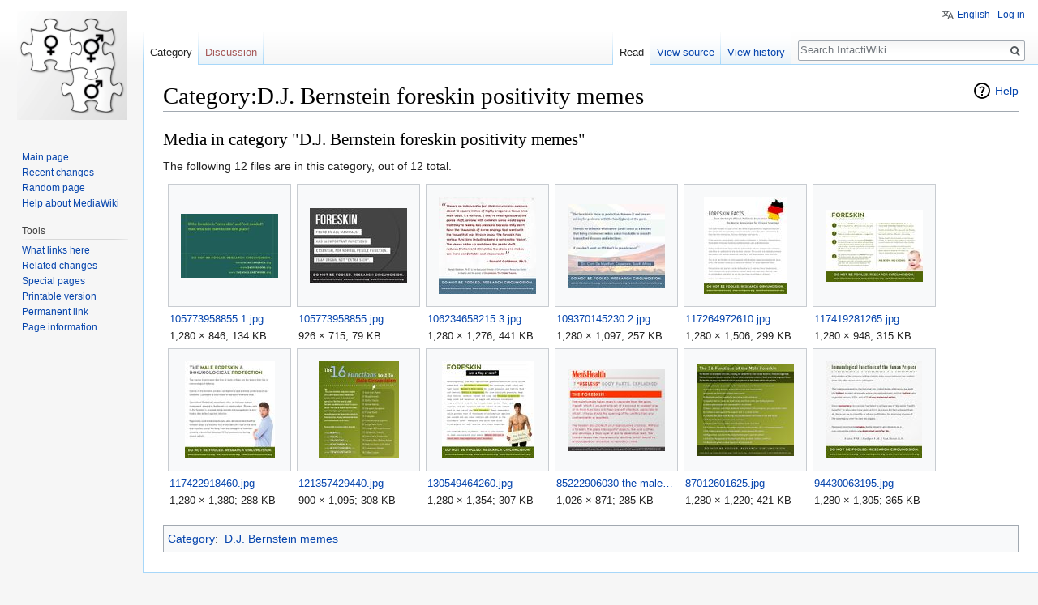

--- FILE ---
content_type: text/html; charset=UTF-8
request_url: https://pool.intactiwiki.org/wiki/Category:D.J._Bernstein_foreskin_positivity_memes
body_size: 5543
content:
<!DOCTYPE html>
<html class="client-nojs" lang="en" dir="ltr">
<head>
<meta charset="UTF-8"/>
<title>Category:D.J. Bernstein foreskin positivity memes - IntactiWiki</title>
<script>document.documentElement.className = document.documentElement.className.replace( /(^|\s)client-nojs(\s|$)/, "$1client-js$2" );</script>
<script>(window.RLQ=window.RLQ||[]).push(function(){mw.config.set({"wgCanonicalNamespace":"Category","wgCanonicalSpecialPageName":false,"wgNamespaceNumber":14,"wgPageName":"Category:D.J._Bernstein_foreskin_positivity_memes","wgTitle":"D.J. Bernstein foreskin positivity memes","wgCurRevisionId":761,"wgRevisionId":761,"wgArticleId":551,"wgIsArticle":true,"wgIsRedirect":false,"wgAction":"view","wgUserName":null,"wgUserGroups":["*"],"wgCategories":["D.J. Bernstein memes"],"wgBreakFrames":false,"wgPageContentLanguage":"en","wgPageContentModel":"wikitext","wgSeparatorTransformTable":["",""],"wgDigitTransformTable":["",""],"wgDefaultDateFormat":"dmy","wgMonthNames":["","January","February","March","April","May","June","July","August","September","October","November","December"],"wgMonthNamesShort":["","Jan","Feb","Mar","Apr","May","Jun","Jul","Aug","Sep","Oct","Nov","Dec"],"wgRelevantPageName":"Category:D.J._Bernstein_foreskin_positivity_memes","wgRelevantArticleId":551,"wgRequestId":"2cef23716a54999af19b6e3e","wgCSPNonce":false,"wgIsProbablyEditable":false,"wgRelevantPageIsProbablyEditable":false,"wgRestrictionEdit":[],"wgRestrictionMove":[],"wgWikiEditorEnabledModules":[],"wgULSAcceptLanguageList":[],"wgULSCurrentAutonym":"English","wgMFExpandAllSectionsUserOption":true,"wgMFEnableFontChanger":true,"wgMFDisplayWikibaseDescriptions":{"search":false,"nearby":false,"watchlist":false,"tagline":false}});mw.loader.state({"site.styles":"ready","noscript":"ready","user.styles":"ready","user":"ready","user.options":"ready","user.tokens":"loading","mediawiki.action.view.categoryPage.styles":"ready","mediawiki.page.gallery.styles":"ready","mediawiki.helplink":"ready","mediawiki.legacy.shared":"ready","mediawiki.legacy.commonPrint":"ready","ext.uls.pt":"ready","mediawiki.skinning.interface":"ready","skins.vector.styles":"ready"});mw.loader.implement("user.tokens@0tffind",function($,jQuery,require,module){/*@nomin*/mw.user.tokens.set({"editToken":"+\\","patrolToken":"+\\","watchToken":"+\\","csrfToken":"+\\"});
});RLPAGEMODULES=["site","mediawiki.page.startup","mediawiki.user","mediawiki.page.ready","mediawiki.searchSuggest","ext.SimpleTooltip","ext.uls.init","ext.uls.interface","skins.vector.js"];mw.loader.load(RLPAGEMODULES);});</script>
<link rel="stylesheet" href="/w/load.php?debug=false&amp;lang=en&amp;modules=ext.uls.pt%7Cmediawiki.action.view.categoryPage.styles%7Cmediawiki.helplink%7Cmediawiki.legacy.commonPrint%2Cshared%7Cmediawiki.page.gallery.styles%7Cmediawiki.skinning.interface%7Cskins.vector.styles&amp;only=styles&amp;skin=vector"/>
<script async="" src="/w/load.php?debug=false&amp;lang=en&amp;modules=startup&amp;only=scripts&amp;skin=vector"></script>
<meta name="ResourceLoaderDynamicStyles" content=""/>
<link rel="stylesheet" href="/w/load.php?debug=false&amp;lang=en&amp;modules=site.styles&amp;only=styles&amp;skin=vector"/>
<meta name="generator" content="MediaWiki 1.32.2"/>
<link rel="shortcut icon" href="/favicon.ico"/>
<link rel="search" type="application/opensearchdescription+xml" href="/w/opensearch_desc.php" title="IntactiWiki (en)"/>
<link rel="EditURI" type="application/rsd+xml" href="https://pool.intactiwiki.org/w/api.php?action=rsd"/>
<link rel="alternate" type="application/atom+xml" title="IntactiWiki Atom feed" href="/w/index.php?title=Special:RecentChanges&amp;feed=atom"/>
	<meta property="og:type" content="article"/>

	<meta property="og:site_name" content="IntactiWiki"/>

	<meta property="og:title" content="D.J. Bernstein foreskin positivity memes"/>

	<meta property="og:url" content="https://pool.intactiwiki.org/wiki/Category:D.J._Bernstein_foreskin_positivity_memes"/>

<!--[if lt IE 9]><script src="/w/load.php?debug=false&amp;lang=en&amp;modules=html5shiv&amp;only=scripts&amp;skin=Vector&amp;sync=1"></script><![endif]-->
</head>
<body class="mediawiki ltr sitedir-ltr mw-hide-empty-elt ns-14 ns-subject page-Category_D_J_Bernstein_foreskin_positivity_memes rootpage-Category_D_J_Bernstein_foreskin_positivity_memes skin-vector action-view">		<div id="mw-page-base" class="noprint"></div>
		<div id="mw-head-base" class="noprint"></div>
		<div id="content" class="mw-body" role="main">
			<a id="top"></a>
			<div class="mw-indicators mw-body-content">
<div id="mw-indicator-mw-helplink" class="mw-indicator"><a href="//www.mediawiki.org/wiki/Special:MyLanguage/Help:Categories" target="_blank" class="mw-helplink">Help</a></div>
</div>
<h1 id="firstHeading" class="firstHeading" lang="en">Category:D.J. Bernstein foreskin positivity memes</h1>			<div id="bodyContent" class="mw-body-content">
				<div id="siteSub" class="noprint">From IntactiWiki</div>				<div id="contentSub"></div>
				<div id="jump-to-nav"></div>				<a class="mw-jump-link" href="#mw-head">Jump to navigation</a>
				<a class="mw-jump-link" href="#p-search">Jump to search</a>
				<div id="mw-content-text" lang="en" dir="ltr" class="mw-content-ltr"><div class="mw-parser-output">
<!-- 
NewPP limit report
Cached time: 20260120003335
Cache expiry: 86400
Dynamic content: false
CPU time usage: 0.001 seconds
Real time usage: 0.002 seconds
Preprocessor visited node count: 1/1000000
Preprocessor generated node count: 4/1000000
Post‐expand include size: 0/2097152 bytes
Template argument size: 0/2097152 bytes
Highest expansion depth: 1/40
Expensive parser function count: 0/100
Unstrip recursion depth: 0/20
Unstrip post‐expand size: 0/5000000 bytes
-->
<!--
Transclusion expansion time report (%,ms,calls,template)
100.00%    0.000      1 -total
-->
</div><div class="mw-category-generated" lang="en" dir="ltr"><div id="mw-category-media">
<h2>Media in category "D.J. Bernstein foreskin positivity memes"</h2>
<p>The following 12 files are in this category, out of 12 total.
</p><ul class="gallery mw-gallery-traditional">
		<li class="gallerybox" style="width: 155px"><div style="width: 155px">
			<div class="thumb" style="width: 150px;"><div style="margin:35.5px auto;"><a href="/wiki/File:105773958855_1.jpg" class="image"><img alt="105773958855 1.jpg" src="/w/images/thumb/105773958855_1.jpg/120px-105773958855_1.jpg" width="120" height="79" srcset="/w/images/thumb/105773958855_1.jpg/180px-105773958855_1.jpg 1.5x, /w/images/thumb/105773958855_1.jpg/240px-105773958855_1.jpg 2x" /></a></div></div>
			<div class="gallerytext">
<a href="/wiki/File:105773958855_1.jpg" class="galleryfilename galleryfilename-truncate" title="File:105773958855 1.jpg">105773958855 1.jpg</a>
1,280 × 846; 134 KB<br />

			</div>
		</div></li>
		<li class="gallerybox" style="width: 155px"><div style="width: 155px">
			<div class="thumb" style="width: 150px;"><div style="margin:28.5px auto;"><a href="/wiki/File:105773958855.jpg" class="image"><img alt="105773958855.jpg" src="/w/images/thumb/105773958855.jpg/120px-105773958855.jpg" width="120" height="93" srcset="/w/images/thumb/105773958855.jpg/180px-105773958855.jpg 1.5x, /w/images/thumb/105773958855.jpg/240px-105773958855.jpg 2x" /></a></div></div>
			<div class="gallerytext">
<a href="/wiki/File:105773958855.jpg" class="galleryfilename galleryfilename-truncate" title="File:105773958855.jpg">105773958855.jpg</a>
926 × 715; 79 KB<br />

			</div>
		</div></li>
		<li class="gallerybox" style="width: 155px"><div style="width: 155px">
			<div class="thumb" style="width: 150px;"><div style="margin:15px auto;"><a href="/wiki/File:106234658215_3.jpg" class="image"><img alt="106234658215 3.jpg" src="/w/images/thumb/106234658215_3.jpg/120px-106234658215_3.jpg" width="120" height="120" srcset="/w/images/thumb/106234658215_3.jpg/180px-106234658215_3.jpg 1.5x, /w/images/thumb/106234658215_3.jpg/240px-106234658215_3.jpg 2x" /></a></div></div>
			<div class="gallerytext">
<a href="/wiki/File:106234658215_3.jpg" class="galleryfilename galleryfilename-truncate" title="File:106234658215 3.jpg">106234658215 3.jpg</a>
1,280 × 1,276; 441 KB<br />

			</div>
		</div></li>
		<li class="gallerybox" style="width: 155px"><div style="width: 155px">
			<div class="thumb" style="width: 150px;"><div style="margin:23.5px auto;"><a href="/wiki/File:109370145230_2.jpg" class="image"><img alt="109370145230 2.jpg" src="/w/images/thumb/109370145230_2.jpg/120px-109370145230_2.jpg" width="120" height="103" srcset="/w/images/thumb/109370145230_2.jpg/180px-109370145230_2.jpg 1.5x, /w/images/thumb/109370145230_2.jpg/240px-109370145230_2.jpg 2x" /></a></div></div>
			<div class="gallerytext">
<a href="/wiki/File:109370145230_2.jpg" class="galleryfilename galleryfilename-truncate" title="File:109370145230 2.jpg">109370145230 2.jpg</a>
1,280 × 1,097; 257 KB<br />

			</div>
		</div></li>
		<li class="gallerybox" style="width: 155px"><div style="width: 155px">
			<div class="thumb" style="width: 150px;"><div style="margin:15px auto;"><a href="/wiki/File:117264972610.jpg" class="image"><img alt="117264972610.jpg" src="/w/images/thumb/117264972610.jpg/102px-117264972610.jpg" width="102" height="120" srcset="/w/images/thumb/117264972610.jpg/153px-117264972610.jpg 1.5x, /w/images/thumb/117264972610.jpg/204px-117264972610.jpg 2x" /></a></div></div>
			<div class="gallerytext">
<a href="/wiki/File:117264972610.jpg" class="galleryfilename galleryfilename-truncate" title="File:117264972610.jpg">117264972610.jpg</a>
1,280 × 1,506; 299 KB<br />

			</div>
		</div></li>
		<li class="gallerybox" style="width: 155px"><div style="width: 155px">
			<div class="thumb" style="width: 150px;"><div style="margin:30.5px auto;"><a href="/wiki/File:117419281265.jpg" class="image"><img alt="117419281265.jpg" src="/w/images/thumb/117419281265.jpg/120px-117419281265.jpg" width="120" height="89" srcset="/w/images/thumb/117419281265.jpg/180px-117419281265.jpg 1.5x, /w/images/thumb/117419281265.jpg/240px-117419281265.jpg 2x" /></a></div></div>
			<div class="gallerytext">
<a href="/wiki/File:117419281265.jpg" class="galleryfilename galleryfilename-truncate" title="File:117419281265.jpg">117419281265.jpg</a>
1,280 × 948; 315 KB<br />

			</div>
		</div></li>
		<li class="gallerybox" style="width: 155px"><div style="width: 155px">
			<div class="thumb" style="width: 150px;"><div style="margin:15px auto;"><a href="/wiki/File:117422918460.jpg" class="image"><img alt="117422918460.jpg" src="/w/images/thumb/117422918460.jpg/111px-117422918460.jpg" width="111" height="120" srcset="/w/images/thumb/117422918460.jpg/167px-117422918460.jpg 1.5x, /w/images/thumb/117422918460.jpg/223px-117422918460.jpg 2x" /></a></div></div>
			<div class="gallerytext">
<a href="/wiki/File:117422918460.jpg" class="galleryfilename galleryfilename-truncate" title="File:117422918460.jpg">117422918460.jpg</a>
1,280 × 1,380; 288 KB<br />

			</div>
		</div></li>
		<li class="gallerybox" style="width: 155px"><div style="width: 155px">
			<div class="thumb" style="width: 150px;"><div style="margin:15px auto;"><a href="/wiki/File:121357429440.jpg" class="image"><img alt="121357429440.jpg" src="/w/images/thumb/121357429440.jpg/99px-121357429440.jpg" width="99" height="120" srcset="/w/images/thumb/121357429440.jpg/148px-121357429440.jpg 1.5x, /w/images/thumb/121357429440.jpg/197px-121357429440.jpg 2x" /></a></div></div>
			<div class="gallerytext">
<a href="/wiki/File:121357429440.jpg" class="galleryfilename galleryfilename-truncate" title="File:121357429440.jpg">121357429440.jpg</a>
900 × 1,095; 308 KB<br />

			</div>
		</div></li>
		<li class="gallerybox" style="width: 155px"><div style="width: 155px">
			<div class="thumb" style="width: 150px;"><div style="margin:15px auto;"><a href="/wiki/File:130549464260.jpg" class="image"><img alt="130549464260.jpg" src="/w/images/thumb/130549464260.jpg/113px-130549464260.jpg" width="113" height="120" srcset="/w/images/thumb/130549464260.jpg/170px-130549464260.jpg 1.5x, /w/images/thumb/130549464260.jpg/227px-130549464260.jpg 2x" /></a></div></div>
			<div class="gallerytext">
<a href="/wiki/File:130549464260.jpg" class="galleryfilename galleryfilename-truncate" title="File:130549464260.jpg">130549464260.jpg</a>
1,280 × 1,354; 307 KB<br />

			</div>
		</div></li>
		<li class="gallerybox" style="width: 155px"><div style="width: 155px">
			<div class="thumb" style="width: 150px;"><div style="margin:24px auto;"><a href="/wiki/File:85222906030_the_male_foreskin_takes_years_to_separate_from.jpg" class="image"><img alt="85222906030 the male foreskin takes years to separate from.jpg" src="/w/images/thumb/85222906030_the_male_foreskin_takes_years_to_separate_from.jpg/120px-85222906030_the_male_foreskin_takes_years_to_separate_from.jpg" width="120" height="102" srcset="/w/images/thumb/85222906030_the_male_foreskin_takes_years_to_separate_from.jpg/180px-85222906030_the_male_foreskin_takes_years_to_separate_from.jpg 1.5x, /w/images/thumb/85222906030_the_male_foreskin_takes_years_to_separate_from.jpg/240px-85222906030_the_male_foreskin_takes_years_to_separate_from.jpg 2x" /></a></div></div>
			<div class="gallerytext">
<a href="/wiki/File:85222906030_the_male_foreskin_takes_years_to_separate_from.jpg" class="galleryfilename galleryfilename-truncate" title="File:85222906030 the male foreskin takes years to separate from.jpg">85222906030 the male foreskin takes years to separate from.jpg</a>
1,026 × 871; 285 KB<br />

			</div>
		</div></li>
		<li class="gallerybox" style="width: 155px"><div style="width: 155px">
			<div class="thumb" style="width: 150px;"><div style="margin:18px auto;"><a href="/wiki/File:87012601625.jpg" class="image"><img alt="87012601625.jpg" src="/w/images/thumb/87012601625.jpg/120px-87012601625.jpg" width="120" height="114" srcset="/w/images/thumb/87012601625.jpg/180px-87012601625.jpg 1.5x, /w/images/thumb/87012601625.jpg/240px-87012601625.jpg 2x" /></a></div></div>
			<div class="gallerytext">
<a href="/wiki/File:87012601625.jpg" class="galleryfilename galleryfilename-truncate" title="File:87012601625.jpg">87012601625.jpg</a>
1,280 × 1,220; 421 KB<br />

			</div>
		</div></li>
		<li class="gallerybox" style="width: 155px"><div style="width: 155px">
			<div class="thumb" style="width: 150px;"><div style="margin:15px auto;"><a href="/wiki/File:94430063195.jpg" class="image"><img alt="94430063195.jpg" src="/w/images/thumb/94430063195.jpg/118px-94430063195.jpg" width="118" height="120" srcset="/w/images/thumb/94430063195.jpg/177px-94430063195.jpg 1.5x, /w/images/thumb/94430063195.jpg/235px-94430063195.jpg 2x" /></a></div></div>
			<div class="gallerytext">
<a href="/wiki/File:94430063195.jpg" class="galleryfilename galleryfilename-truncate" title="File:94430063195.jpg">94430063195.jpg</a>
1,280 × 1,305; 365 KB<br />

			</div>
		</div></li>
</ul>
</div></div></div>					<div class="printfooter">
						Retrieved from "<a dir="ltr" href="https://pool.intactiwiki.org/w/index.php?title=Category:D.J._Bernstein_foreskin_positivity_memes&amp;oldid=761">https://pool.intactiwiki.org/w/index.php?title=Category:D.J._Bernstein_foreskin_positivity_memes&amp;oldid=761</a>"					</div>
				<div id="catlinks" class="catlinks" data-mw="interface"><div id="mw-normal-catlinks" class="mw-normal-catlinks"><a href="/wiki/Special:Categories" title="Special:Categories">Category</a>: <ul><li><a href="/wiki/Category:D.J._Bernstein_memes" title="Category:D.J. Bernstein memes">D.J. Bernstein memes</a></li></ul></div></div>				<div class="visualClear"></div>
							</div>
		</div>
		<div id="mw-navigation">
			<h2>Navigation menu</h2>
			<div id="mw-head">
									<div id="p-personal" role="navigation" class="" aria-labelledby="p-personal-label">
						<h3 id="p-personal-label">Personal tools</h3>
						<ul>
							<li id="pt-uls" class="active"><a href="#" class="uls-trigger">English</a></li><li id="pt-login"><a href="/w/index.php?title=Special:UserLogin&amp;returnto=Category%3AD.J.+Bernstein+foreskin+positivity+memes" title="You are encouraged to log in; however, it is not mandatory [o]" accesskey="o">Log in</a></li>						</ul>
					</div>
									<div id="left-navigation">
										<div id="p-namespaces" role="navigation" class="vectorTabs" aria-labelledby="p-namespaces-label">
						<h3 id="p-namespaces-label">Namespaces</h3>
						<ul>
							<li id="ca-nstab-category" class="selected"><span><a href="/wiki/Category:D.J._Bernstein_foreskin_positivity_memes" title="View the category page [c]" accesskey="c">Category</a></span></li><li id="ca-talk" class="new"><span><a href="/w/index.php?title=Category_talk:D.J._Bernstein_foreskin_positivity_memes&amp;action=edit&amp;redlink=1" rel="discussion" title="Discussion about the content page (page does not exist) [t]" accesskey="t">Discussion</a></span></li>						</ul>
					</div>
										<div id="p-variants" role="navigation" class="vectorMenu emptyPortlet" aria-labelledby="p-variants-label">
												<input type="checkbox" class="vectorMenuCheckbox" aria-labelledby="p-variants-label" />
						<h3 id="p-variants-label">
							<span>Variants</span>
						</h3>
						<div class="menu">
							<ul>
															</ul>
						</div>
					</div>
									</div>
				<div id="right-navigation">
										<div id="p-views" role="navigation" class="vectorTabs" aria-labelledby="p-views-label">
						<h3 id="p-views-label">Views</h3>
						<ul>
							<li id="ca-view" class="collapsible selected"><span><a href="/wiki/Category:D.J._Bernstein_foreskin_positivity_memes">Read</a></span></li><li id="ca-viewsource" class="collapsible"><span><a href="/w/index.php?title=Category:D.J._Bernstein_foreskin_positivity_memes&amp;action=edit" title="This page is protected.&#10;You can view its source [e]" accesskey="e">View source</a></span></li><li id="ca-history" class="collapsible"><span><a href="/w/index.php?title=Category:D.J._Bernstein_foreskin_positivity_memes&amp;action=history" title="Past revisions of this page [h]" accesskey="h">View history</a></span></li>						</ul>
					</div>
										<div id="p-cactions" role="navigation" class="vectorMenu emptyPortlet" aria-labelledby="p-cactions-label">
						<input type="checkbox" class="vectorMenuCheckbox" aria-labelledby="p-cactions-label" />
						<h3 id="p-cactions-label"><span>More</span></h3>
						<div class="menu">
							<ul>
															</ul>
						</div>
					</div>
										<div id="p-search" role="search">
						<h3>
							<label for="searchInput">Search</label>
						</h3>
						<form action="/w/index.php" id="searchform">
							<div id="simpleSearch">
								<input type="search" name="search" placeholder="Search IntactiWiki" title="Search IntactiWiki [f]" accesskey="f" id="searchInput"/><input type="hidden" value="Special:Search" name="title"/><input type="submit" name="fulltext" value="Search" title="Search the pages for this text" id="mw-searchButton" class="searchButton mw-fallbackSearchButton"/><input type="submit" name="go" value="Go" title="Go to a page with this exact name if it exists" id="searchButton" class="searchButton"/>							</div>
						</form>
					</div>
									</div>
			</div>
			<div id="mw-panel">
				<div id="p-logo" role="banner"><a class="mw-wiki-logo" href="/wiki/Main_Page"  title="Visit the main page"></a></div>
						<div class="portal" role="navigation" id="p-navigation" aria-labelledby="p-navigation-label">
			<h3 id="p-navigation-label">Navigation</h3>
			<div class="body">
								<ul>
					<li id="n-mainpage-description"><a href="/wiki/Main_Page" title="Visit the main page [z]" accesskey="z">Main page</a></li><li id="n-recentchanges"><a href="/wiki/Special:RecentChanges" title="A list of recent changes in the wiki [r]" accesskey="r">Recent changes</a></li><li id="n-randompage"><a href="/wiki/Special:Random" title="Load a random page [x]" accesskey="x">Random page</a></li><li id="n-help-mediawiki"><a href="https://www.mediawiki.org/wiki/Special:MyLanguage/Help:Contents" target="_blank">Help about MediaWiki</a></li>				</ul>
							</div>
		</div>
			<div class="portal" role="navigation" id="p-tb" aria-labelledby="p-tb-label">
			<h3 id="p-tb-label">Tools</h3>
			<div class="body">
								<ul>
					<li id="t-whatlinkshere"><a href="/wiki/Special:WhatLinksHere/Category:D.J._Bernstein_foreskin_positivity_memes" title="A list of all wiki pages that link here [j]" accesskey="j">What links here</a></li><li id="t-recentchangeslinked"><a href="/wiki/Special:RecentChangesLinked/Category:D.J._Bernstein_foreskin_positivity_memes" rel="nofollow" title="Recent changes in pages linked from this page [k]" accesskey="k">Related changes</a></li><li id="t-specialpages"><a href="/wiki/Special:SpecialPages" title="A list of all special pages [q]" accesskey="q">Special pages</a></li><li id="t-print"><a href="/w/index.php?title=Category:D.J._Bernstein_foreskin_positivity_memes&amp;printable=yes" rel="alternate" title="Printable version of this page [p]" accesskey="p">Printable version</a></li><li id="t-permalink"><a href="/w/index.php?title=Category:D.J._Bernstein_foreskin_positivity_memes&amp;oldid=761" title="Permanent link to this revision of the page">Permanent link</a></li><li id="t-info"><a href="/w/index.php?title=Category:D.J._Bernstein_foreskin_positivity_memes&amp;action=info" title="More information about this page">Page information</a></li>				</ul>
							</div>
		</div>
				</div>
		</div>
				<div id="footer" role="contentinfo">
						<ul id="footer-info">
								<li id="footer-info-lastmod"> This page was last edited on 18 November 2019, at 08:04.</li>
								<li id="footer-info-viewcount">This page has been accessed 3,247 times since 22 March 2021.</li>
							</ul>
						<ul id="footer-places">
								<li id="footer-places-privacy"><a href="/wiki/IntactiWiki:Privacy_policy" title="IntactiWiki:Privacy policy">Privacy policy</a></li>
								<li id="footer-places-about"><a href="/wiki/IntactiWiki:About" title="IntactiWiki:About">About IntactiWiki</a></li>
								<li id="footer-places-disclaimer"><a href="/wiki/IntactiWiki:General_disclaimer" title="IntactiWiki:General disclaimer">Disclaimers</a></li>
								<li id="footer-places-mobileview"><a href="https://pool.intactiwiki.org/w/index.php?title=Category:D.J._Bernstein_foreskin_positivity_memes&amp;mobileaction=toggle_view_mobile" class="noprint stopMobileRedirectToggle">Mobile view</a></li>
							</ul>
									<div style="clear: both;"></div>
		</div>
		
<script>(window.RLQ=window.RLQ||[]).push(function(){mw.config.set({"wgPageParseReport":{"limitreport":{"cputime":"0.001","walltime":"0.002","ppvisitednodes":{"value":1,"limit":1000000},"ppgeneratednodes":{"value":4,"limit":1000000},"postexpandincludesize":{"value":0,"limit":2097152},"templateargumentsize":{"value":0,"limit":2097152},"expansiondepth":{"value":1,"limit":40},"expensivefunctioncount":{"value":0,"limit":100},"unstrip-depth":{"value":0,"limit":20},"unstrip-size":{"value":0,"limit":5000000},"timingprofile":["100.00%    0.000      1 -total"]},"cachereport":{"timestamp":"20260120003335","ttl":86400,"transientcontent":false}}});mw.config.set({"wgBackendResponseTime":121});});</script>
	</body>
</html>


--- FILE ---
content_type: text/css; charset=utf-8
request_url: https://pool.intactiwiki.org/w/load.php?debug=false&lang=en&modules=site.styles&only=styles&skin=vector
body_size: 447
content:
#mainpage h2{background:none repeat scroll 0 0 #D8E8FF;border:1px solid #8898BF;font-size:1em;font-weight:bold;margin:0;padding:0.1em 0}#mainpage .content{-moz-border-bottom-colors:none;-moz-border-left-colors:none;-moz-border-right-colors:none;-moz-border-top-colors:none;background:none repeat scroll 0 0 #FFFFFF;border-color:-moz-use-text-color #8898BF #8898BF;border-image:none;border-right:1px solid #8898BF;border-style:none solid solid;border-width:0 1px 1px;min-height:0;padding:0.3em 0.8em 0.4em}.mainpage-top,.mainpage-left,.mainpage-right{margin-bottom:1em}.mainpage-top h2,.mainpage-bottom h2{text-align:center}.mainpage-left h2,.mainpage-right h2{text-indent:0.8em}.mainpage-left{margin-right:0.5em}.mainpage-right{margin-left:0.5em}.box{border-width:1px;border-style:solid;border-color:#aaaaaa;padding:0.3em 0.8em 0.4em}.citation,blockquote{border-width:0 0 0 1px;border-style:solid;border-color:Blue;padding:0 0 0 1em;margin:0 0 0 1em}.red{color:red}.infobox{clear:right;float:right;border:1px solid #8898BF}pre{padding:4px}.page-Main_Page #firstHeading{display:none}